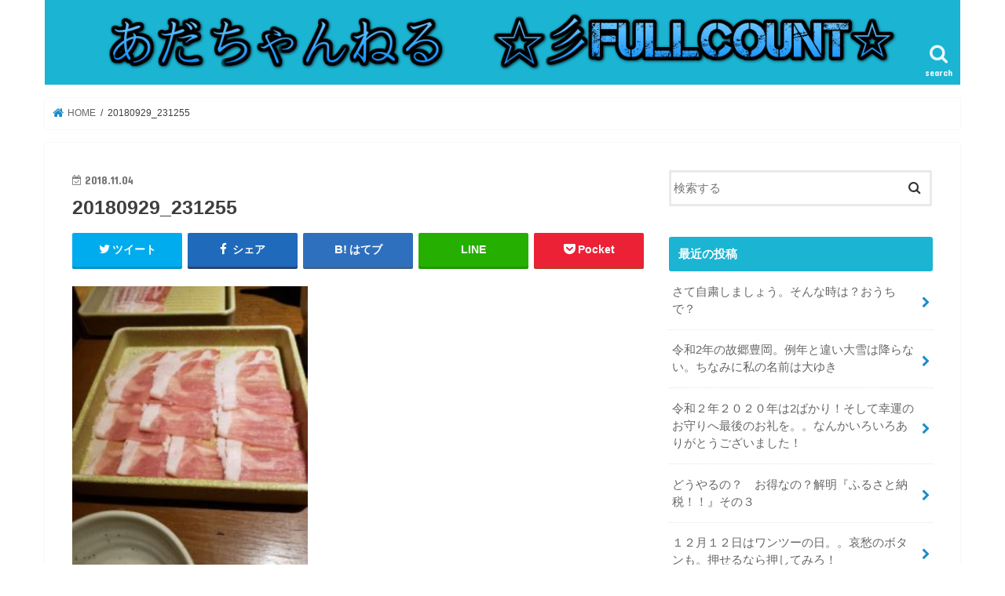

--- FILE ---
content_type: text/html; charset=UTF-8
request_url: https://adacahi.net/20180929_231255
body_size: 13234
content:
<!doctype html>
<html lang="ja">

<head>
<meta charset="utf-8">
<meta http-equiv="X-UA-Compatible" content="IE=edge">

<meta name="HandheldFriendly" content="True">
<meta name="MobileOptimized" content="320">
<meta name="viewport" content="width=device-width, initial-scale=1"/>


<link rel="pingback" href="https://adacahi.net/xmlrpc.php">

<!--[if IE]>
<![endif]-->


<script data-ad-client="ca-pub-9169676921841240" async src="https://pagead2.googlesyndication.com/pagead/js/adsbygoogle.js"></script>

		<!-- All in One SEO 4.1.0.3 -->
		<title>20180929_231255 | あだちゃんねる ☆FULL COUNT☆</title>
		<meta name="google" content="nositelinkssearchbox" />
		<script type="application/ld+json" class="aioseo-schema">
			{"@context":"https:\/\/schema.org","@graph":[{"@type":"WebSite","@id":"https:\/\/adacahi.net\/#website","url":"https:\/\/adacahi.net\/","name":"\u3042\u3060\u3061\u3083\u3093\u306d\u308b \u2606FULL COUNT\u2606","publisher":{"@id":"https:\/\/adacahi.net\/#organization"}},{"@type":"Organization","@id":"https:\/\/adacahi.net\/#organization","name":"\u3042\u3060\u3061\u3083\u3093\u306d\u308b \u2606FULL COUNT\u2606","url":"https:\/\/adacahi.net\/"},{"@type":"BreadcrumbList","@id":"https:\/\/adacahi.net\/20180929_231255#breadcrumblist","itemListElement":[{"@type":"ListItem","@id":"https:\/\/adacahi.net\/#listItem","position":"1","item":{"@id":"https:\/\/adacahi.net\/#item","name":"\u30db\u30fc\u30e0","description":"\u3042\u3060\u3061\u3083\u3093\u306d\u308b \u57fa\u672c\u7684\u306b\u306f\u96d1\u8a18\u3067\u3059\u3002 \u8aad\u3093\u3067\u304f\u3060\u3055\u3044\u3088\u308d\u3057\u304f\u304a\u9858\u3044\u3044\u305f\u3057\u307e\u3059\u3002","url":"https:\/\/adacahi.net\/"}}]},{"@type":"Person","@id":"https:\/\/adacahi.net\/author\/adachan#author","url":"https:\/\/adacahi.net\/author\/adachan","name":"adachan","image":{"@type":"ImageObject","@id":"https:\/\/adacahi.net\/20180929_231255#authorImage","url":"https:\/\/secure.gravatar.com\/avatar\/fbe8ed59eb43fc2eef1374242d3ae1ca?s=96&d=mm&r=g","width":"96","height":"96","caption":"adachan"}},{"@type":"ItemPage","@id":"https:\/\/adacahi.net\/20180929_231255#itempage","url":"https:\/\/adacahi.net\/20180929_231255","name":"20180929_231255 | \u3042\u3060\u3061\u3083\u3093\u306d\u308b \u2606FULL COUNT\u2606","inLanguage":"ja","isPartOf":{"@id":"https:\/\/adacahi.net\/#website"},"breadcrumb":{"@id":"https:\/\/adacahi.net\/20180929_231255#breadcrumblist"},"author":"https:\/\/adacahi.net\/20180929_231255#author","creator":"https:\/\/adacahi.net\/20180929_231255#author","datePublished":"2018-11-04T07:41:48+09:00","dateModified":"2018-11-04T07:41:48+09:00"}]}
		</script>
		<!-- All in One SEO -->

<link rel='dns-prefetch' href='//ajax.googleapis.com' />
<link rel='dns-prefetch' href='//fonts.googleapis.com' />
<link rel='dns-prefetch' href='//maxcdn.bootstrapcdn.com' />
<link rel='dns-prefetch' href='//s.w.org' />
<link rel="alternate" type="application/rss+xml" title="あだちゃんねる ☆FULL COUNT☆ &raquo; フィード" href="https://adacahi.net/feed" />
<link rel="alternate" type="application/rss+xml" title="あだちゃんねる ☆FULL COUNT☆ &raquo; コメントフィード" href="https://adacahi.net/comments/feed" />
<link rel="alternate" type="application/rss+xml" title="あだちゃんねる ☆FULL COUNT☆ &raquo; 20180929_231255 のコメントのフィード" href="https://adacahi.net/feed/?attachment_id=790" />
		<!-- This site uses the Google Analytics by ExactMetrics plugin v6.7.0 - Using Analytics tracking - https://www.exactmetrics.com/ -->
		<!-- Note: ExactMetrics is not currently configured on this site. The site owner needs to authenticate with Google Analytics in the ExactMetrics settings panel. -->
					<!-- No UA code set -->
				<!-- / Google Analytics by ExactMetrics -->
				<!-- This site uses the Google Analytics by MonsterInsights plugin v7.17.0 - Using Analytics tracking - https://www.monsterinsights.com/ -->
							<script src="//www.googletagmanager.com/gtag/js?id=UA-123914409-1"  type="text/javascript" data-cfasync="false"></script>
			<script type="text/javascript" data-cfasync="false">
				var mi_version = '7.17.0';
				var mi_track_user = true;
				var mi_no_track_reason = '';
				
								var disableStr = 'ga-disable-UA-123914409-1';

				/* Function to detect opted out users */
				function __gtagTrackerIsOptedOut() {
					return document.cookie.indexOf( disableStr + '=true' ) > - 1;
				}

				/* Disable tracking if the opt-out cookie exists. */
				if ( __gtagTrackerIsOptedOut() ) {
					window[disableStr] = true;
				}

				/* Opt-out function */
				function __gtagTrackerOptout() {
					document.cookie = disableStr + '=true; expires=Thu, 31 Dec 2099 23:59:59 UTC; path=/';
					window[disableStr] = true;
				}

				if ( 'undefined' === typeof gaOptout ) {
					function gaOptout() {
						__gtagTrackerOptout();
					}
				}
								window.dataLayer = window.dataLayer || [];
				if ( mi_track_user ) {
					function __gtagTracker() {dataLayer.push( arguments );}
					__gtagTracker( 'js', new Date() );
					__gtagTracker( 'set', {
						'developer_id.dZGIzZG' : true,
						                    });
					__gtagTracker( 'config', 'UA-123914409-1', {
						forceSSL:true,					} );
										window.gtag = __gtagTracker;										(
						function () {
							/* https://developers.google.com/analytics/devguides/collection/analyticsjs/ */
							/* ga and __gaTracker compatibility shim. */
							var noopfn = function () {
								return null;
							};
							var newtracker = function () {
								return new Tracker();
							};
							var Tracker = function () {
								return null;
							};
							var p = Tracker.prototype;
							p.get = noopfn;
							p.set = noopfn;
							p.send = function (){
								var args = Array.prototype.slice.call(arguments);
								args.unshift( 'send' );
								__gaTracker.apply(null, args);
							};
							var __gaTracker = function () {
								var len = arguments.length;
								if ( len === 0 ) {
									return;
								}
								var f = arguments[len - 1];
								if ( typeof f !== 'object' || f === null || typeof f.hitCallback !== 'function' ) {
									if ( 'send' === arguments[0] ) {
										var hitConverted, hitObject = false, action;
										if ( 'event' === arguments[1] ) {
											if ( 'undefined' !== typeof arguments[3] ) {
												hitObject = {
													'eventAction': arguments[3],
													'eventCategory': arguments[2],
													'eventLabel': arguments[4],
													'value': arguments[5] ? arguments[5] : 1,
												}
											}
										}
										if ( typeof arguments[2] === 'object' ) {
											hitObject = arguments[2];
										}
										if ( typeof arguments[5] === 'object' ) {
											Object.assign( hitObject, arguments[5] );
										}
										if ( 'undefined' !== typeof (
											arguments[1].hitType
										) ) {
											hitObject = arguments[1];
										}
										if ( hitObject ) {
											action = 'timing' === arguments[1].hitType ? 'timing_complete' : hitObject.eventAction;
											hitConverted = mapArgs( hitObject );
											__gtagTracker( 'event', action, hitConverted );
										}
									}
									return;
								}

								function mapArgs( args ) {
									var gaKey, hit = {};
									var gaMap = {
										'eventCategory': 'event_category',
										'eventAction': 'event_action',
										'eventLabel': 'event_label',
										'eventValue': 'event_value',
										'nonInteraction': 'non_interaction',
										'timingCategory': 'event_category',
										'timingVar': 'name',
										'timingValue': 'value',
										'timingLabel': 'event_label',
									};
									for ( gaKey in gaMap ) {
										if ( 'undefined' !== typeof args[gaKey] ) {
											hit[gaMap[gaKey]] = args[gaKey];
										}
									}
									return hit;
								}

								try {
									f.hitCallback();
								} catch ( ex ) {
								}
							};
							__gaTracker.create = newtracker;
							__gaTracker.getByName = newtracker;
							__gaTracker.getAll = function () {
								return [];
							};
							__gaTracker.remove = noopfn;
							__gaTracker.loaded = true;
							window['__gaTracker'] = __gaTracker;
						}
					)();
									} else {
										console.log( "" );
					( function () {
							function __gtagTracker() {
								return null;
							}
							window['__gtagTracker'] = __gtagTracker;
							window['gtag'] = __gtagTracker;
					} )();
									}
			</script>
				<!-- / Google Analytics by MonsterInsights -->
				<script type="text/javascript">
			window._wpemojiSettings = {"baseUrl":"https:\/\/s.w.org\/images\/core\/emoji\/13.0.1\/72x72\/","ext":".png","svgUrl":"https:\/\/s.w.org\/images\/core\/emoji\/13.0.1\/svg\/","svgExt":".svg","source":{"concatemoji":"https:\/\/adacahi.net\/wp-includes\/js\/wp-emoji-release.min.js"}};
			!function(e,a,t){var n,r,o,i=a.createElement("canvas"),p=i.getContext&&i.getContext("2d");function s(e,t){var a=String.fromCharCode;p.clearRect(0,0,i.width,i.height),p.fillText(a.apply(this,e),0,0);e=i.toDataURL();return p.clearRect(0,0,i.width,i.height),p.fillText(a.apply(this,t),0,0),e===i.toDataURL()}function c(e){var t=a.createElement("script");t.src=e,t.defer=t.type="text/javascript",a.getElementsByTagName("head")[0].appendChild(t)}for(o=Array("flag","emoji"),t.supports={everything:!0,everythingExceptFlag:!0},r=0;r<o.length;r++)t.supports[o[r]]=function(e){if(!p||!p.fillText)return!1;switch(p.textBaseline="top",p.font="600 32px Arial",e){case"flag":return s([127987,65039,8205,9895,65039],[127987,65039,8203,9895,65039])?!1:!s([55356,56826,55356,56819],[55356,56826,8203,55356,56819])&&!s([55356,57332,56128,56423,56128,56418,56128,56421,56128,56430,56128,56423,56128,56447],[55356,57332,8203,56128,56423,8203,56128,56418,8203,56128,56421,8203,56128,56430,8203,56128,56423,8203,56128,56447]);case"emoji":return!s([55357,56424,8205,55356,57212],[55357,56424,8203,55356,57212])}return!1}(o[r]),t.supports.everything=t.supports.everything&&t.supports[o[r]],"flag"!==o[r]&&(t.supports.everythingExceptFlag=t.supports.everythingExceptFlag&&t.supports[o[r]]);t.supports.everythingExceptFlag=t.supports.everythingExceptFlag&&!t.supports.flag,t.DOMReady=!1,t.readyCallback=function(){t.DOMReady=!0},t.supports.everything||(n=function(){t.readyCallback()},a.addEventListener?(a.addEventListener("DOMContentLoaded",n,!1),e.addEventListener("load",n,!1)):(e.attachEvent("onload",n),a.attachEvent("onreadystatechange",function(){"complete"===a.readyState&&t.readyCallback()})),(n=t.source||{}).concatemoji?c(n.concatemoji):n.wpemoji&&n.twemoji&&(c(n.twemoji),c(n.wpemoji)))}(window,document,window._wpemojiSettings);
		</script>
		<style type="text/css">
img.wp-smiley,
img.emoji {
	display: inline !important;
	border: none !important;
	box-shadow: none !important;
	height: 1em !important;
	width: 1em !important;
	margin: 0 .07em !important;
	vertical-align: -0.1em !important;
	background: none !important;
	padding: 0 !important;
}
</style>
	<link rel='stylesheet' id='wp-block-library-css'  href='https://adacahi.net/wp-includes/css/dist/block-library/style.min.css' type='text/css' media='all' />
<link rel='stylesheet' id='style-css'  href='https://adacahi.net/wp-content/themes/jstork/style.css' type='text/css' media='all' />
<link rel='stylesheet' id='child-style-css'  href='https://adacahi.net/wp-content/themes/jstork_custom/style.css' type='text/css' media='all' />
<link rel='stylesheet' id='slick-css'  href='https://adacahi.net/wp-content/themes/jstork/library/css/slick.css' type='text/css' media='all' />
<link rel='stylesheet' id='shortcode-css'  href='https://adacahi.net/wp-content/themes/jstork/library/css/shortcode.css' type='text/css' media='all' />
<link rel='stylesheet' id='gf_Concert-css'  href='//fonts.googleapis.com/css?family=Concert+One' type='text/css' media='all' />
<link rel='stylesheet' id='gf_Lato-css'  href='//fonts.googleapis.com/css?family=Lato' type='text/css' media='all' />
<link rel='stylesheet' id='fontawesome-css'  href='//maxcdn.bootstrapcdn.com/font-awesome/4.7.0/css/font-awesome.min.css' type='text/css' media='all' />
<link rel='stylesheet' id='remodal-css'  href='https://adacahi.net/wp-content/themes/jstork/library/css/remodal.css' type='text/css' media='all' />
<link rel='stylesheet' id='animate-css'  href='https://adacahi.net/wp-content/themes/jstork/library/css/animate.min.css' type='text/css' media='all' />
<script type='text/javascript' id='monsterinsights-frontend-script-js-extra'>
/* <![CDATA[ */
var monsterinsights_frontend = {"js_events_tracking":"true","download_extensions":"doc,pdf,ppt,zip,xls,docx,pptx,xlsx","inbound_paths":"[]","home_url":"https:\/\/adacahi.net","hash_tracking":"false","ua":"UA-123914409-1"};
/* ]]> */
</script>
<script type='text/javascript' src='https://adacahi.net/wp-content/plugins/google-analytics-for-wordpress/assets/js/frontend-gtag.min.js' id='monsterinsights-frontend-script-js'></script>
<script type='text/javascript' src='//ajax.googleapis.com/ajax/libs/jquery/1.12.4/jquery.min.js' id='jquery-js'></script>
<link rel="https://api.w.org/" href="https://adacahi.net/wp-json/" /><link rel="alternate" type="application/json" href="https://adacahi.net/wp-json/wp/v2/media/790" /><link rel="EditURI" type="application/rsd+xml" title="RSD" href="https://adacahi.net/xmlrpc.php?rsd" />
<link rel="wlwmanifest" type="application/wlwmanifest+xml" href="https://adacahi.net/wp-includes/wlwmanifest.xml" /> 

<link rel='shortlink' href='https://adacahi.net/?p=790' />
<link rel="alternate" type="application/json+oembed" href="https://adacahi.net/wp-json/oembed/1.0/embed?url=https%3A%2F%2Fadacahi.net%2F20180929_231255" />
<link rel="alternate" type="text/xml+oembed" href="https://adacahi.net/wp-json/oembed/1.0/embed?url=https%3A%2F%2Fadacahi.net%2F20180929_231255&#038;format=xml" />
<!-- Analytics by WP-Statistics v13.0.8 - https://wp-statistics.com/ -->
<style type="text/css">
body{color: #3E3E3E;}
a, #breadcrumb li.bc_homelink a::before, .authorbox .author_sns li a::before{color: #1a8cc9;}
a:hover{color: #E69B9B;}
.article-footer .post-categories li a,.article-footer .tags a,.accordionBtn{  background: #1a8cc9;  border-color: #1a8cc9;}
.article-footer .tags a{color:#1a8cc9; background: none;}
.article-footer .post-categories li a:hover,.article-footer .tags a:hover,.accordionBtn.active{ background:#E69B9B;  border-color:#E69B9B;}
input[type="text"],input[type="password"],input[type="datetime"],input[type="datetime-local"],input[type="date"],input[type="month"],input[type="time"],input[type="week"],input[type="number"],input[type="email"],input[type="url"],input[type="search"],input[type="tel"],input[type="color"],select,textarea,.field { background-color: #ffffff;}
.header{color: #ffffff;}
.bgfull .header,.header.bg,.header #inner-header,.menu-sp{background: #1bb4d3;}
#logo a{color: #eeee22;}
#g_nav .nav li a,.nav_btn,.menu-sp a,.menu-sp a,.menu-sp > ul:after{color: #edf9fc;}
#logo a:hover,#g_nav .nav li a:hover,.nav_btn:hover{color:#eeeeee;}
@media only screen and (min-width: 768px) {
.nav > li > a:after{background: #eeeeee;}
.nav ul {background: #666666;}
#g_nav .nav li ul.sub-menu li a{color: #f7f7f7;}
}
@media only screen and (max-width: 1165px) {
.site_description{background: #1bb4d3; color: #ffffff;}
}
#inner-content, #breadcrumb, .entry-content blockquote:before, .entry-content blockquote:after{background: #ffffff}
.top-post-list .post-list:before{background: #1a8cc9;}
.widget li a:after{color: #1a8cc9;}
.entry-content h2,.widgettitle,.accordion::before{background: #1bb4d3; color: #ffffff;}
.entry-content h3{border-color: #1bb4d3;}
.h_boader .entry-content h2{border-color: #1bb4d3; color: #3E3E3E;}
.h_balloon .entry-content h2:after{border-top-color: #1bb4d3;}
.entry-content ul li:before{ background: #1bb4d3;}
.entry-content ol li:before{ background: #1bb4d3;}
.post-list-card .post-list .eyecatch .cat-name,.top-post-list .post-list .eyecatch .cat-name,.byline .cat-name,.single .authorbox .author-newpost li .cat-name,.related-box li .cat-name,.carouselwrap .cat-name,.eyecatch .cat-name{background: #eeee22; color:  #8224e3;}
ul.wpp-list li a:before{background: #1bb4d3; color: #ffffff;}
.readmore a{border:1px solid #1a8cc9;color:#1a8cc9;}
.readmore a:hover{background:#1a8cc9;color:#fff;}
.btn-wrap a{background: #1a8cc9;border: 1px solid #1a8cc9;}
.btn-wrap a:hover{background: #E69B9B;border-color: #E69B9B;}
.btn-wrap.simple a{border:1px solid #1a8cc9;color:#1a8cc9;}
.btn-wrap.simple a:hover{background:#1a8cc9;}
.blue-btn, .comment-reply-link, #submit { background-color: #1a8cc9; }
.blue-btn:hover, .comment-reply-link:hover, #submit:hover, .blue-btn:focus, .comment-reply-link:focus, #submit:focus {background-color: #E69B9B; }
#sidebar1{color: #444444;}
.widget:not(.widget_text) a{color:#666666;}
.widget:not(.widget_text) a:hover{color:#999999;}
.bgfull #footer-top,#footer-top .inner,.cta-inner{background-color: #666666; color: #CACACA;}
.footer a,#footer-top a{color: #f7f7f7;}
#footer-top .widgettitle{color: #CACACA;}
.bgfull .footer,.footer.bg,.footer .inner {background-color: #666666;color: #CACACA;}
.footer-links li a:before{ color: #1bb4d3;}
.pagination a, .pagination span,.page-links a{border-color: #1a8cc9; color: #1a8cc9;}
.pagination .current,.pagination .current:hover,.page-links ul > li > span{background-color: #1a8cc9; border-color: #1a8cc9;}
.pagination a:hover, .pagination a:focus,.page-links a:hover, .page-links a:focus{background-color: #1a8cc9; color: #fff;}
</style>
<style type="text/css" id="custom-background-css">
body.custom-background { background-color: #ffffff; }
</style>
	<link rel="icon" href="https://adacahi.net/wp-content/uploads/2019/08/cropped-cooltext328984536090521-32x32.png" sizes="32x32" />
<link rel="icon" href="https://adacahi.net/wp-content/uploads/2019/08/cropped-cooltext328984536090521-192x192.png" sizes="192x192" />
<link rel="apple-touch-icon" href="https://adacahi.net/wp-content/uploads/2019/08/cropped-cooltext328984536090521-180x180.png" />
<meta name="msapplication-TileImage" content="https://adacahi.net/wp-content/uploads/2019/08/cropped-cooltext328984536090521-270x270.png" />
</head>

<body class="attachment attachment-template-default single single-attachment postid-790 attachmentid-790 attachment-jpeg custom-background bgnormal pannavi_on h_balloon sidebarright undo_off">
	<div id="container">

<p class="site_description"></p><header class="header animated fadeIn headercenter" role="banner">
<div id="inner-header" class="wrap cf">
<div id="logo" class="gf fs_l">
<p class="h1 img"><a href="https://adacahi.net"><img src="https://adacahi.net/wp-content/uploads/2019/08/cooltext332763314031484.png" alt="あだちゃんねる ☆FULL COUNT☆"></a></p>
</div>

<a href="#searchbox" data-remodal-target="searchbox" class="nav_btn search_btn"><span class="text gf">search</span></a>


<a href="#spnavi" data-remodal-target="spnavi" class="nav_btn"><span class="text gf">menu</span></a>



</div>
</header>

<div class="remodal" data-remodal-id="spnavi" data-remodal-options="hashTracking:false">
<button data-remodal-action="close" class="remodal-close"><span class="text gf">CLOSE</span></button>
<div id="categories-3" class="widget widget_categories"><h4 class="widgettitle"><span>カテゴリー</span></h4>
			<ul>
					<li class="cat-item cat-item-8"><a href="https://adacahi.net/category/%e3%81%8a%e9%87%91%e3%82%aa%e3%83%94%e3%83%8b%e3%82%aa%e3%83%b3">お金オピニオン</a>
</li>
	<li class="cat-item cat-item-3"><a href="https://adacahi.net/category/%e3%82%aa%e3%83%94%e3%83%8b%e3%82%aa%e3%83%b3">オピニオン</a>
</li>
	<li class="cat-item cat-item-10"><a href="https://adacahi.net/category/%e3%82%b0%e3%83%ab%e3%83%a1">グルメ</a>
</li>
	<li class="cat-item cat-item-11"><a href="https://adacahi.net/category/%e3%83%97%e3%83%a9%e3%82%a4%e3%83%90%e3%82%b7%e3%83%bc%e3%83%9d%e3%83%aa%e3%82%b7%e3%83%bc">プライバシーポリシー</a>
</li>
	<li class="cat-item cat-item-4"><a href="https://adacahi.net/category/%e3%83%97%e3%83%ad%e9%87%8e%e7%90%83">プロ野球</a>
</li>
	<li class="cat-item cat-item-5"><a href="https://adacahi.net/category/%e3%83%9c%e3%82%af%e3%82%b7%e3%83%b3%e3%82%b0">ボクシング</a>
</li>
	<li class="cat-item cat-item-9"><a href="https://adacahi.net/category/%e5%a4%96%e9%a3%9f">外食</a>
</li>
	<li class="cat-item cat-item-1"><a href="https://adacahi.net/category/%e6%9c%aa%e5%88%86%e9%a1%9e">未分類</a>
</li>
			</ul>

			</div><button data-remodal-action="close" class="remodal-close"><span class="text gf">CLOSE</span></button>
</div>




<div class="remodal searchbox" data-remodal-id="searchbox" data-remodal-options="hashTracking:false">
<div class="search cf"><dl><dt>キーワードで記事を検索</dt><dd><form role="search" method="get" id="searchform" class="searchform cf" action="https://adacahi.net/" >
		<input type="search" placeholder="検索する" value="" name="s" id="s" />
		<button type="submit" id="searchsubmit" ><i class="fa fa-search"></i></button>
		</form></dd></dl></div>
<button data-remodal-action="close" class="remodal-close"><span class="text gf">CLOSE</span></button>
</div>






<div id="breadcrumb" class="breadcrumb inner wrap cf"><ul itemscope itemtype="http://schema.org/BreadcrumbList"><li itemprop="itemListElement" itemscope itemtype="http://schema.org/ListItem" class="bc_homelink"><a itemprop="item" href="https://adacahi.net/"><span itemprop="name"> HOME</span></a><meta itemprop="position" content="1" /></li><li itemprop="itemListElement" itemscope itemtype="http://schema.org/ListItem" class="bc_posttitle"><span itemprop="name">20180929_231255</span><meta itemprop="position" content="3" /></li></ul></div>
<div id="content">
<div id="inner-content" class="wrap cf">

<main id="main" class="m-all t-all d-5of7 cf" role="main">
<article id="post-790" class="post-790 attachment type-attachment status-inherit hentry article cf" role="article">
<header class="article-header entry-header">
<p class="byline entry-meta vcard cf">
<time class="date gf entry-date updated"  datetime="2018-11-04">2018.11.04</time>

<span class="writer name author"><span class="fn">adachan</span></span>
</p>

<h1 class="entry-title single-title" itemprop="headline" rel="bookmark">20180929_231255</h1>

<div class="share short">
<div class="sns">
<ul class="cf">

<li class="twitter"> 
<a target="blank" href="//twitter.com/intent/tweet?url=https%3A%2F%2Fadacahi.net%2F20180929_231255&text=20180929_231255&via=adacahi_net&tw_p=tweetbutton" onclick="window.open(this.href, 'tweetwindow', 'width=550, height=450,personalbar=0,toolbar=0,scrollbars=1,resizable=1'); return false;"><i class="fa fa-twitter"></i><span class="text">ツイート</span><span class="count"></span></a>
</li>

<li class="facebook">
<a href="//www.facebook.com/sharer.php?src=bm&u=https%3A%2F%2Fadacahi.net%2F20180929_231255&t=20180929_231255" onclick="javascript:window.open(this.href, '', 'menubar=no,toolbar=no,resizable=yes,scrollbars=yes,height=300,width=600');return false;"><i class="fa fa-facebook"></i>
<span class="text">シェア</span><span class="count"></span></a>
</li>

<li class="hatebu">       
<a href="//b.hatena.ne.jp/add?mode=confirm&url=https://adacahi.net/20180929_231255&title=20180929_231255" onclick="window.open(this.href, 'HBwindow', 'width=600, height=400, menubar=no, toolbar=no, scrollbars=yes'); return false;" target="_blank"><span class="text">はてブ</span><span class="count"></span></a>
</li>

<li class="line">
<a href="//line.me/R/msg/text/?20180929_231255%0Ahttps%3A%2F%2Fadacahi.net%2F20180929_231255" target="_blank"><span>LINE</span></a>
</li>

<li class="pocket">
<a href="//getpocket.com/edit?url=https://adacahi.net/20180929_231255&title=20180929_231255" onclick="window.open(this.href, 'FBwindow', 'width=550, height=350, menubar=no, toolbar=no, scrollbars=yes'); return false;"><i class="fa fa-get-pocket"></i><span class="text">Pocket</span><span class="count"></span></a></li>

</ul>
</div> 
</div></header>



<section class="entry-content cf">


<p class="attachment"><a href='https://adacahi.net/wp-content/uploads/2018/11/20180929_231255.jpg'><img width="300" height="225" src="https://adacahi.net/wp-content/uploads/2018/11/20180929_231255-300x225.jpg" class="attachment-medium size-medium" alt="" loading="lazy" srcset="https://adacahi.net/wp-content/uploads/2018/11/20180929_231255-300x225.jpg 300w, https://adacahi.net/wp-content/uploads/2018/11/20180929_231255-768x576.jpg 768w, https://adacahi.net/wp-content/uploads/2018/11/20180929_231255-1024x768.jpg 1024w" sizes="(max-width: 300px) 100vw, 300px" /></a></p>


</section>






<div class="sharewrap wow animated fadeIn" data-wow-delay="0.5s">

<div class="share">
<div class="sns">
<ul class="cf">

<li class="twitter"> 
<a target="blank" href="//twitter.com/intent/tweet?url=https%3A%2F%2Fadacahi.net%2F20180929_231255&text=20180929_231255&via=adacahi_net&tw_p=tweetbutton" onclick="window.open(this.href, 'tweetwindow', 'width=550, height=450,personalbar=0,toolbar=0,scrollbars=1,resizable=1'); return false;"><i class="fa fa-twitter"></i><span class="text">ツイート</span><span class="count"></span></a>
</li>

<li class="facebook">
<a href="//www.facebook.com/sharer.php?src=bm&u=https%3A%2F%2Fadacahi.net%2F20180929_231255&t=20180929_231255" onclick="javascript:window.open(this.href, '', 'menubar=no,toolbar=no,resizable=yes,scrollbars=yes,height=300,width=600');return false;"><i class="fa fa-facebook"></i>
<span class="text">シェア</span><span class="count"></span></a>
</li>

<li class="hatebu">       
<a href="//b.hatena.ne.jp/add?mode=confirm&url=https://adacahi.net/20180929_231255&title=20180929_231255" onclick="window.open(this.href, 'HBwindow', 'width=600, height=400, menubar=no, toolbar=no, scrollbars=yes'); return false;" target="_blank"><span class="text">はてブ</span><span class="count"></span></a>
</li>

<li class="line">
<a href="//line.me/R/msg/text/?20180929_231255%0Ahttps%3A%2F%2Fadacahi.net%2F20180929_231255" target="_blank"><span>LINE</span></a>
</li>

<li class="pocket">
<a href="//getpocket.com/edit?url=https://adacahi.net/20180929_231255&title=20180929_231255" onclick="window.open(this.href, 'FBwindow', 'width=550, height=350, menubar=no, toolbar=no, scrollbars=yes'); return false;"><i class="fa fa-get-pocket"></i><span class="text">Pocket</span><span class="count"></span></a></li>

<li class="feedly">
<a href="https://feedly.com/i/subscription/feed/https://adacahi.net/feed"  target="blank"><i class="fa fa-rss"></i><span class="text">feedly</span><span class="count"></span></a></li>    
</ul>
</div>
</div></div>




	<div id="respond" class="comment-respond">
		<h3 id="reply-title" class="comment-reply-title">コメントを残す <small><a rel="nofollow" id="cancel-comment-reply-link" href="/20180929_231255#respond" style="display:none;">コメントをキャンセル</a></small></h3><form action="https://adacahi.net/wp-comments-post.php" method="post" id="commentform" class="comment-form" novalidate><p class="comment-notes"><span id="email-notes">メールアドレスが公開されることはありません。</span> <span class="required">*</span> が付いている欄は必須項目です</p><p class="comment-form-comment"><label for="comment">コメント</label> <textarea id="comment" name="comment" cols="45" rows="8" maxlength="65525" required="required"></textarea></p><p class="comment-form-author"><label for="author">名前 <span class="required">*</span></label> <input id="author" name="author" type="text" value="" size="30" maxlength="245" required='required' /></p>
<p class="comment-form-email"><label for="email">メール <span class="required">*</span></label> <input id="email" name="email" type="email" value="" size="30" maxlength="100" aria-describedby="email-notes" required='required' /></p>
<p class="comment-form-url"><label for="url">サイト</label> <input id="url" name="url" type="url" value="" size="30" maxlength="200" /></p>
<p class="form-submit"><input name="submit" type="submit" id="submit" class="submit" value="コメントを送信" /> <input type='hidden' name='comment_post_ID' value='790' id='comment_post_ID' />
<input type='hidden' name='comment_parent' id='comment_parent' value='0' />
</p><p style="display: none;"><input type="hidden" id="akismet_comment_nonce" name="akismet_comment_nonce" value="97fa397aaa" /></p><input type="hidden" id="ak_js" name="ak_js" value="126"/><textarea name="ak_hp_textarea" cols="45" rows="8" maxlength="100" style="display: none !important;"></textarea></form>	</div><!-- #respond -->
	
</article>

<div class="np-post">
<div class="navigation">
<div class="prev np-post-list">
<div class="home_link">
<a href="https://adacahi.net"><figure class="eyecatch"><i class="fa fa-home"></i></figure><span class="ttl">トップページへ</span></a>
</div>
</div>

<div class="next np-post-list">
<div class="home_link">
<a href="https://adacahi.net"><span class="ttl">トップページへ</span><figure class="eyecatch"><i class="fa fa-home"></i></figure></a>
</div>
</div>
</div>
</div>

  <div class="related-box original-related wow animated fadeIn cf">
    <div class="inbox">
	    <h2 class="related-h h_ttl"><span class="gf">RECOMMEND</span>こちらの記事も人気です。</h2>
		    <div class="related-post">
				<ul class="related-list cf">

  	        <li rel="bookmark" title="ブログ始めました！！　あだちゃんねるのプライバシーポリシー">
		        <a href="https://adacahi.net/bolg_s" rel=\"bookmark" title="ブログ始めました！！　あだちゃんねるのプライバシーポリシー" class="title">
		        	<figure class="eyecatch">
	        	                <img width="300" height="200" src="https://adacahi.net/wp-content/uploads/2018/08/1490934156248-300x200.jpg" class="attachment-post-thum size-post-thum wp-post-image" alt="" loading="lazy" />	        	        		<span class="cat-name">プライバシーポリシー</span>
		            </figure>
					<time class="date gf">2018.8.12</time>
					<h3 class="ttl">
						ブログ始めました！！　あだちゃんねるのプライバシーポリシー					</h3>
				</a>
	        </li>
  	        <li rel="bookmark" title="秋？アフィ？　No　新宿で沖縄料理でしょ！！">
		        <a href="https://adacahi.net/afi" rel=\"bookmark" title="秋？アフィ？　No　新宿で沖縄料理でしょ！！" class="title">
		        	<figure class="eyecatch">
	        	                <img width="300" height="200" src="https://adacahi.net/wp-content/uploads/2018/09/bed5441c4f20edd210c3f41b57266330_t-300x200.jpeg" class="attachment-post-thum size-post-thum wp-post-image" alt="" loading="lazy" srcset="https://adacahi.net/wp-content/uploads/2018/09/bed5441c4f20edd210c3f41b57266330_t-300x200.jpeg 300w, https://adacahi.net/wp-content/uploads/2018/09/bed5441c4f20edd210c3f41b57266330_t.jpeg 510w" sizes="(max-width: 300px) 100vw, 300px" />	        	        		<span class="cat-name">外食</span>
		            </figure>
					<time class="date gf">2018.9.5</time>
					<h3 class="ttl">
						秋？アフィ？　No　新宿で沖縄料理でしょ！！					</h3>
				</a>
	        </li>
  	        <li rel="bookmark" title="春の大阪に楽天を応援に行ってきました。">
		        <a href="https://adacahi.net/oosaka" rel=\"bookmark" title="春の大阪に楽天を応援に行ってきました。" class="title">
		        	<figure class="eyecatch">
	        	                <img width="300" height="153" src="https://adacahi.net/wp-content/uploads/2019/06/cooltext326161227844874-1-300x153.png" class="attachment-post-thum size-post-thum wp-post-image" alt="ブログ名称です！" loading="lazy" />	        	        		<span class="cat-name">オピニオン</span>
		            </figure>
					<time class="date gf">2019.6.18</time>
					<h3 class="ttl">
						春の大阪に楽天を応援に行ってきました。					</h3>
				</a>
	        </li>
  	        <li rel="bookmark" title="恵比寿ガーデンプレイス。。美味しいお店しかない。でもオフィスもあるよ！">
		        <a href="https://adacahi.net/ebisu" rel=\"bookmark" title="恵比寿ガーデンプレイス。。美味しいお店しかない。でもオフィスもあるよ！" class="title">
		        	<figure class="eyecatch">
	        	                <img width="300" height="200" src="https://adacahi.net/wp-content/uploads/2019/12/ramen-300x200.jpg" class="attachment-post-thum size-post-thum wp-post-image" alt="" loading="lazy" />	        	        		<span class="cat-name">オピニオン</span>
		            </figure>
					<time class="date gf">2019.12.2</time>
					<h3 class="ttl">
						恵比寿ガーデンプレイス。。美味しいお店しかない。でもオフィスもあるよ！					</h3>
				</a>
	        </li>
  	        <li rel="bookmark" title="BOXING CLUB 新橋ステーション">
		        <a href="https://adacahi.net/boxinggym" rel=\"bookmark" title="BOXING CLUB 新橋ステーション" class="title">
		        	<figure class="eyecatch">
	        	                <img width="300" height="200" src="https://adacahi.net/wp-content/uploads/2018/08/boxinggoods_ms300re-300x200.jpg" class="attachment-post-thum size-post-thum wp-post-image" alt="" loading="lazy" />	        	        		<span class="cat-name">ボクシング</span>
		            </figure>
					<time class="date gf">2018.8.14</time>
					<h3 class="ttl">
						BOXING CLUB 新橋ステーション					</h3>
				</a>
	        </li>
  	        <li rel="bookmark" title="どうやるの？　お得なの？解明『ふるさと納税！！』その３　">
		        <a href="https://adacahi.net/nouzei3" rel=\"bookmark" title="どうやるの？　お得なの？解明『ふるさと納税！！』その３　" class="title">
		        	<figure class="eyecatch">
	        	                <img width="300" height="200" src="https://adacahi.net/wp-content/uploads/2019/12/20191213_185346-300x200.jpg" class="attachment-post-thum size-post-thum wp-post-image" alt="" loading="lazy" />	        	        		<span class="cat-name">お金オピニオン</span>
		            </figure>
					<time class="date gf">2019.12.23</time>
					<h3 class="ttl">
						どうやるの？　お得なの？解明『ふるさと納税！！』その３　					</h3>
				</a>
	        </li>
  	        <li rel="bookmark" title="葛西でランチ「鉄板焼 テツボウ」！　今日は広島焼きだね！　">
		        <a href="https://adacahi.net/tama2" rel=\"bookmark" title="葛西でランチ「鉄板焼 テツボウ」！　今日は広島焼きだね！　" class="title">
		        	<figure class="eyecatch">
	        	                <img width="300" height="200" src="https://adacahi.net/wp-content/uploads/2018/10/20180929_121748-300x200.jpg" class="attachment-post-thum size-post-thum wp-post-image" alt="" loading="lazy" />	        	        		<span class="cat-name">グルメ</span>
		            </figure>
					<time class="date gf">2018.9.30</time>
					<h3 class="ttl">
						葛西でランチ「鉄板焼 テツボウ」！　今日は広島焼きだね！　					</h3>
				</a>
	        </li>
  	        <li rel="bookmark" title="WBSS決勝　WBA＆IBF世界バンタム級タイトルマッチ　井上尚弥対ノニト・ドネア　決戦直前大予想！">
		        <a href="https://adacahi.net/wbbs" rel=\"bookmark" title="WBSS決勝　WBA＆IBF世界バンタム級タイトルマッチ　井上尚弥対ノニト・ドネア　決戦直前大予想！" class="title">
		        	<figure class="eyecatch">
	        	                <img width="281" height="200" src="https://adacahi.net/wp-content/uploads/2019/11/2019102-281x200.png" class="attachment-post-thum size-post-thum wp-post-image" alt="" loading="lazy" />	        	        		<span class="cat-name">ボクシング</span>
		            </figure>
					<time class="date gf">2019.11.6</time>
					<h3 class="ttl">
						WBSS決勝　WBA＆IBF世界バンタム級タイトルマッチ　井上尚弥対ノニ…					</h3>
				</a>
	        </li>
  
  			</ul>
	    </div>
    </div>
</div>
  
<div class="authorbox wow animated fadeIn" data-wow-delay="0.5s">
<div class="inbox">
<div class="profile cf">
<h2 class="h_ttl"><span class="gf">ABOUT</span>この記事をかいた人</h2>
<img alt='' src='https://secure.gravatar.com/avatar/fbe8ed59eb43fc2eef1374242d3ae1ca?s=150&#038;d=mm&#038;r=g' srcset='https://secure.gravatar.com/avatar/fbe8ed59eb43fc2eef1374242d3ae1ca?s=300&#038;d=mm&#038;r=g 2x' class='avatar avatar-150 photo' height='150' width='150' loading='lazy'/><p class="name author"><a href="https://adacahi.net/author/adachan" title="adachan の投稿" rel="author">adachan</a></p>
<div class="profile_description">
ブログ素人の安達です。兵庫の死地出身。東京に住んでます。
オピニオン記載していきます。

楽天イーグルスの創設期からのファンです。

よろしくお願いします。</div>
<div class="author_sns">
<ul>
<li class="author-twitter"><a href="adacahi_net" rel="nofollow" target="_blank">Twitter</a></li>

</ul>
</div>
</div>

<div class="author-newpost cf">
<h2 class="h_ttl"><span class="gf">NEW POST</span>このライターの最新記事</h2>
<ul>
<li>
<a href="https://adacahi.net/2021-2">
<figure class="eyecatch">
<img width="300" height="200" src="https://adacahi.net/wp-content/uploads/2021/01/1611399538361-300x200.jpg" class="attachment-post-thum size-post-thum wp-post-image" alt="" loading="lazy" /><span class="cat-name">オピニオン</span>
</figure>
<time class="date gf">2021.1.24</time>
<h3 class="ttl">
	さて自粛しましょう。そんな時は？おうちで？</h3>
</a>
</li>
<li>
<a href="https://adacahi.net/reiwa22">
<figure class="eyecatch">
<img width="300" height="200" src="https://adacahi.net/wp-content/uploads/2020/01/20200103_151403-300x200.jpg" class="attachment-post-thum size-post-thum wp-post-image" alt="" loading="lazy" /><span class="cat-name">オピニオン</span>
</figure>
<time class="date gf">2020.1.9</time>
<h3 class="ttl">
	令和2年の故郷豊岡。例年と違い大雪は降らない。ちなみに私の名前は大ゆき</h3>
</a>
</li>
<li>
<a href="https://adacahi.net/reiwa2">
<figure class="eyecatch">
<img width="300" height="200" src="https://adacahi.net/wp-content/uploads/2019/12/20191205_193051-300x200.jpg" class="attachment-post-thum size-post-thum wp-post-image" alt="" loading="lazy" /><span class="cat-name">オピニオン</span>
</figure>
<time class="date gf">2020.1.3</time>
<h3 class="ttl">
	令和２年２０２０年は2ばかり！そして幸運のお守りへ最後のお礼を。。なんかいろ…</h3>
</a>
</li>
<li>
<a href="https://adacahi.net/nouzei3">
<figure class="eyecatch">
<img width="300" height="200" src="https://adacahi.net/wp-content/uploads/2019/12/20191213_185346-300x200.jpg" class="attachment-post-thum size-post-thum wp-post-image" alt="" loading="lazy" /><span class="cat-name">お金オピニオン</span>
</figure>
<time class="date gf">2019.12.23</time>
<h3 class="ttl">
	どうやるの？　お得なの？解明『ふるさと納税！！』その３　</h3>
</a>
</li>
</ul>
</div>
</div>
</div>
</main>
<div id="sidebar1" class="sidebar m-all t-all d-2of7 cf" role="complementary">

<div id="search-2" class="widget widget_search"><form role="search" method="get" id="searchform" class="searchform cf" action="https://adacahi.net/" >
		<input type="search" placeholder="検索する" value="" name="s" id="s" />
		<button type="submit" id="searchsubmit" ><i class="fa fa-search"></i></button>
		</form></div><div id="recent-posts-2" class="widget widget_recent_entries"><h4 class="widgettitle"><span>最近の投稿</span></h4>			<ul>
								
				<li>
					<a class="cf" href="https://adacahi.net/2021-2" title="さて自粛しましょう。そんな時は？おうちで？">
						さて自粛しましょう。そんな時は？おうちで？											</a>
				</li>
								
				<li>
					<a class="cf" href="https://adacahi.net/reiwa22" title="令和2年の故郷豊岡。例年と違い大雪は降らない。ちなみに私の名前は大ゆき">
						令和2年の故郷豊岡。例年と違い大雪は降らない。ちなみに私の名前は大ゆき											</a>
				</li>
								
				<li>
					<a class="cf" href="https://adacahi.net/reiwa2" title="令和２年２０２０年は2ばかり！そして幸運のお守りへ最後のお礼を。。なんかいろいろありがとうございました！">
						令和２年２０２０年は2ばかり！そして幸運のお守りへ最後のお礼を。。なんかいろいろありがとうございました！											</a>
				</li>
								
				<li>
					<a class="cf" href="https://adacahi.net/nouzei3" title="どうやるの？　お得なの？解明『ふるさと納税！！』その３　">
						どうやるの？　お得なの？解明『ふるさと納税！！』その３　											</a>
				</li>
								
				<li>
					<a class="cf" href="https://adacahi.net/1212-2" title="１２月１２日はワンツーの日。。哀愁のボタンも。押せるなら押してみろ！">
						１２月１２日はワンツーの日。。哀愁のボタンも。押せるなら押してみろ！											</a>
				</li>
							</ul>
			</div><div id="archives-2" class="widget widget_archive"><h4 class="widgettitle"><span>アーカイブ</span></h4>
			<ul>
					<li><a href='https://adacahi.net/2021/01'>2021年1月</a></li>
	<li><a href='https://adacahi.net/2020/01'>2020年1月</a></li>
	<li><a href='https://adacahi.net/2019/12'>2019年12月</a></li>
	<li><a href='https://adacahi.net/2019/11'>2019年11月</a></li>
	<li><a href='https://adacahi.net/2019/08'>2019年8月</a></li>
	<li><a href='https://adacahi.net/2019/07'>2019年7月</a></li>
	<li><a href='https://adacahi.net/2019/06'>2019年6月</a></li>
	<li><a href='https://adacahi.net/2019/02'>2019年2月</a></li>
	<li><a href='https://adacahi.net/2018/10'>2018年10月</a></li>
	<li><a href='https://adacahi.net/2018/09'>2018年9月</a></li>
	<li><a href='https://adacahi.net/2018/08'>2018年8月</a></li>
			</ul>

			</div>

<script type="text/javascript">
(function($) {
	$(document).ready(function() {
		
		var windowWidth = $(window).width();
		var windowSm = 1166;
		if (windowSm <= windowWidth) {
		
			/*
			Ads Sidewinder
			by Hamachiya2. http://d.hatena.ne.jp/Hamachiya2/20120820/adsense_sidewinder
			*/
			var main = $('#main'); // メインカラムのID
			var side = $('#sidebar1'); // サイドバーのID
			var wrapper = $('#scrollfix'); // 広告を包む要素のID
	
			var w = $(window);
			var wrapperHeight = wrapper.outerHeight();
			var wrapperTop = wrapper.offset().top;
			var sideLeft = side.offset().left;
	
			var sideMargin = {
				top: side.css('margin-top') ? side.css('margin-top') : 0,
				right: side.css('margin-right') ? side.css('margin-right') : 0,
				bottom: side.css('margin-bottom') ? side.css('margin-bottom') : 0,
				left: side.css('margin-left') ? side.css('margin-left') : 0
			};
	
			var winLeft;
			var pos;
	
			var scrollAdjust = function() {
				sideHeight = side.outerHeight();
				mainHeight = main.outerHeight();
				mainAbs = main.offset().top + mainHeight;
				var winTop = w.scrollTop();
				winLeft = w.scrollLeft();
				var winHeight = w.height();
				var nf = (winTop > wrapperTop) && (mainHeight > sideHeight) ? true : false;
				pos = !nf ? 'static' : (winTop + wrapperHeight) > mainAbs ? 'absolute' : 'fixed';
				if (pos === 'fixed') {
					side.css({
						position: pos,
						top: '',
						bottom: winHeight - wrapperHeight,
						left: sideLeft - winLeft,
						margin: 0
					});
	
				} else if (pos === 'absolute') {
					side.css({
						position: pos,
						top: mainAbs - sideHeight,
						bottom: '',
						left: sideLeft,
						margin: 0
					});
	
				} else {
					side.css({
						position: pos,
						marginTop: sideMargin.top,
						marginRight: sideMargin.right,
						marginBottom: sideMargin.bottom,
						marginLeft: sideMargin.left
					});
				}
			};
	
			var resizeAdjust = function() {
				side.css({
					position:'static',
					marginTop: sideMargin.top,
					marginRight: sideMargin.right,
					marginBottom: sideMargin.bottom,
					marginLeft: sideMargin.left
				});
				sideLeft = side.offset().left;
				winLeft = w.scrollLeft();
				if (pos === 'fixed') {
					side.css({
						position: pos,
						left: sideLeft - winLeft,
						margin: 0
					});
	
				} else if (pos === 'absolute') {
					side.css({
						position: pos,
						left: sideLeft,
						margin: 0
					});
				}
			};
			w.on('load', scrollAdjust);
			w.on('scroll', scrollAdjust);
			w.on('resize', resizeAdjust);
		}
	});
})(jQuery);
</script>
<div id="scrollfix" class="add fixed cf">
<div id="categories-2" class="widget widget_categories"><h4 class="widgettitle"><span>カテゴリー</span></h4>
			<ul>
					<li class="cat-item cat-item-8"><a href="https://adacahi.net/category/%e3%81%8a%e9%87%91%e3%82%aa%e3%83%94%e3%83%8b%e3%82%aa%e3%83%b3">お金オピニオン</a>
</li>
	<li class="cat-item cat-item-3"><a href="https://adacahi.net/category/%e3%82%aa%e3%83%94%e3%83%8b%e3%82%aa%e3%83%b3">オピニオン</a>
</li>
	<li class="cat-item cat-item-10"><a href="https://adacahi.net/category/%e3%82%b0%e3%83%ab%e3%83%a1">グルメ</a>
</li>
	<li class="cat-item cat-item-11"><a href="https://adacahi.net/category/%e3%83%97%e3%83%a9%e3%82%a4%e3%83%90%e3%82%b7%e3%83%bc%e3%83%9d%e3%83%aa%e3%82%b7%e3%83%bc">プライバシーポリシー</a>
</li>
	<li class="cat-item cat-item-4"><a href="https://adacahi.net/category/%e3%83%97%e3%83%ad%e9%87%8e%e7%90%83">プロ野球</a>
</li>
	<li class="cat-item cat-item-5"><a href="https://adacahi.net/category/%e3%83%9c%e3%82%af%e3%82%b7%e3%83%b3%e3%82%b0">ボクシング</a>
</li>
	<li class="cat-item cat-item-9"><a href="https://adacahi.net/category/%e5%a4%96%e9%a3%9f">外食</a>
</li>
	<li class="cat-item cat-item-1"><a href="https://adacahi.net/category/%e6%9c%aa%e5%88%86%e9%a1%9e">未分類</a>
</li>
			</ul>

			</div><div id="recent-comments-2" class="widget widget_recent_comments"><h4 class="widgettitle"><span>最近のコメント</span></h4><ul id="recentcomments"><li class="recentcomments"><a href="https://adacahi.net/2021-2#comment-166">さて自粛しましょう。そんな時は？おうちで？</a> に <span class="comment-author-link">さかな</span> より</li><li class="recentcomments"><a href="https://adacahi.net/reiwa2#comment-30">令和２年２０２０年は2ばかり！そして幸運のお守りへ最後のお礼を。。なんかいろいろありがとうございました！</a> に <span class="comment-author-link">あだち</span> より</li><li class="recentcomments"><a href="https://adacahi.net/reiwa2#comment-29">令和２年２０２０年は2ばかり！そして幸運のお守りへ最後のお礼を。。なんかいろいろありがとうございました！</a> に <span class="comment-author-link">さかな</span> より</li><li class="recentcomments"><a href="https://adacahi.net/ebisu#comment-28">恵比寿ガーデンプレイス。。美味しいお店しかない。でもオフィスもあるよ！</a> に <span class="comment-author-link">サッポロ黒ラベルファン</span> より</li><li class="recentcomments"><a href="https://adacahi.net/ebisu#comment-27">恵比寿ガーデンプレイス。。美味しいお店しかない。でもオフィスもあるよ！</a> に <span class="comment-author-link">りょーな➰</span> より</li></ul></div><div id="meta-2" class="widget widget_meta"><h4 class="widgettitle"><span>メタ情報</span></h4>
		<ul>
						<li><a href="https://adacahi.net/wp-login.php">ログイン</a></li>
			<li><a href="https://adacahi.net/feed">投稿フィード</a></li>
			<li><a href="https://adacahi.net/comments/feed">コメントフィード</a></li>

			<li><a href="https://ja.wordpress.org/">WordPress.org</a></li>
		</ul>

		</div></div>

</div></div>
</div>

<footer id="footer" class="footer wow animated fadeIn" role="contentinfo">
	<div id="inner-footer" class="inner wrap cf">

	
		<div id="footer-top" class="cf">
	
											
								
							
		</div>

		
	
		<div id="footer-bottom">
						<p class="source-org copyright">&copy;Copyright2026 <a href="https://adacahi.net/" rel="nofollow">あだちゃんねる ☆FULL COUNT☆</a>.All Rights Reserved.</p>
		</div>
	</div>
</footer>
</div>
<div id="page-top">
	<a href="#header" class="pt-button" title="ページトップへ"></a>
</div>

<script>
	jQuery(document).ready(function($) {
		$(function() {
		    var showFlag = false;
		    var topBtn = $('#page-top');
		    var showFlag = false;
		
		    $(window).scroll(function () {
		        if ($(this).scrollTop() > 400) {
		            if (showFlag == false) {
		                showFlag = true;
		                topBtn.stop().addClass('pt-active');
		            }
		        } else {
		            if (showFlag) {
		                showFlag = false;
		                topBtn.stop().removeClass('pt-active');
		            }
		        }
		    });
		    // smooth scroll
		    topBtn.click(function () {
		        $('body,html').animate({
		            scrollTop: 0
		        }, 500);
		        return false;
		    });
		});
	  loadGravatars();
	});
</script>
<script type='text/javascript' src='https://adacahi.net/wp-content/plugins/ad-invalid-click-protector/assets/js/js.cookie.min.js' id='js-cookie-js'></script>
<script type='text/javascript' src='https://adacahi.net/wp-content/plugins/ad-invalid-click-protector/assets/js/jquery.iframetracker.min.js' id='js-iframe-tracker-js'></script>
<script type='text/javascript' id='aicp-js-extra'>
/* <![CDATA[ */
var AICP = {"ajaxurl":"https:\/\/adacahi.net\/wp-admin\/admin-ajax.php","nonce":"315ce24be6","ip":"3.133.151.19","clickLimit":"4","clickCounterCookieExp":"4","banDuration":"7","countryBlockCheck":"No","banCountryList":""};
/* ]]> */
</script>
<script type='text/javascript' src='https://adacahi.net/wp-content/plugins/ad-invalid-click-protector/assets/js/aicp.min.js' id='aicp-js'></script>
<script type='text/javascript' src='https://adacahi.net/wp-content/themes/jstork/library/js/libs/slick.min.js' id='slick-js'></script>
<script type='text/javascript' src='https://adacahi.net/wp-content/themes/jstork/library/js/libs/remodal.js' id='remodal-js'></script>
<script type='text/javascript' src='https://adacahi.net/wp-content/themes/jstork/library/js/libs/masonry.pkgd.min.js' id='masonry.pkgd.min-js'></script>
<script type='text/javascript' src='https://adacahi.net/wp-includes/js/imagesloaded.min.js' id='imagesloaded-js'></script>
<script type='text/javascript' src='https://adacahi.net/wp-content/themes/jstork/library/js/scripts.js' id='main-js-js'></script>
<script type='text/javascript' src='https://adacahi.net/wp-content/themes/jstork/library/js/libs/modernizr.custom.min.js' id='css-modernizr-js'></script>
<script type='text/javascript' src='https://adacahi.net/wp-includes/js/wp-embed.min.js' id='wp-embed-js'></script>
<script async="async" type='text/javascript' src='https://adacahi.net/wp-content/plugins/akismet/_inc/form.js' id='akismet-form-js'></script>
</body>
</html>

--- FILE ---
content_type: text/html; charset=utf-8
request_url: https://www.google.com/recaptcha/api2/aframe
body_size: 269
content:
<!DOCTYPE HTML><html><head><meta http-equiv="content-type" content="text/html; charset=UTF-8"></head><body><script nonce="QxeaQYKYm8jjTHuWPOYPIA">/** Anti-fraud and anti-abuse applications only. See google.com/recaptcha */ try{var clients={'sodar':'https://pagead2.googlesyndication.com/pagead/sodar?'};window.addEventListener("message",function(a){try{if(a.source===window.parent){var b=JSON.parse(a.data);var c=clients[b['id']];if(c){var d=document.createElement('img');d.src=c+b['params']+'&rc='+(localStorage.getItem("rc::a")?sessionStorage.getItem("rc::b"):"");window.document.body.appendChild(d);sessionStorage.setItem("rc::e",parseInt(sessionStorage.getItem("rc::e")||0)+1);localStorage.setItem("rc::h",'1768674373989');}}}catch(b){}});window.parent.postMessage("_grecaptcha_ready", "*");}catch(b){}</script></body></html>